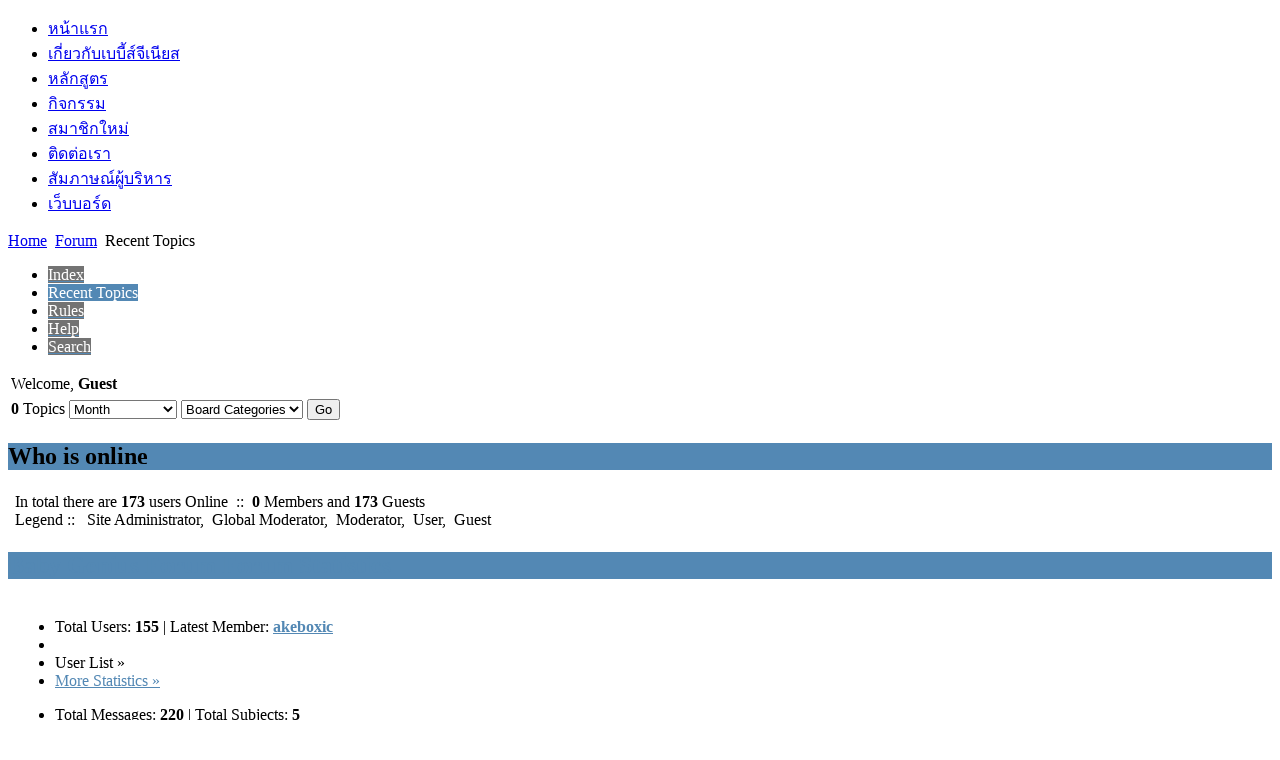

--- FILE ---
content_type: text/html; charset=utf-8
request_url: https://babynp.com/forum/recent/latesttopics.html
body_size: 3943
content:
<!DOCTYPE html PUBLIC "-//W3C//DTD XHTML 1.0 Transitional//EN" "http://www.w3.org/TR/xhtml1/DTD/xhtml1-transitional.dtd">
<html xmlns="http://www.w3.org/1999/xhtml" xml:lang="en-gb" lang="en-gb" >
<head>
  <base href="https://babynp.com/forum/recent/latesttopics.html" />
  <meta http-equiv="content-type" content="text/html; charset=utf-8" />
  <meta name="robots" content="noindex, follow" />
  <meta name="keywords" content="Recent Topics, Baby Genius Forum, เบบี้ จีเนียส นครปฐม : ศูนย์พัฒนาศักยภาพสมองเด็กเล็กตั้งแต่อายุ  4 เดือน ที่ Baby Genius ความฉลาดสอนได้" />
  <meta name="description" content="เบบี้ จีเนียส นครปฐม พัฒนาสมองเด็ก อันดับ 1 จากประเทศอังกฤษ ที่ Baby Genius ความฉลาดสอนได้. Recent Topics (1/1) - Baby Genius Forum" />
  <meta name="generator" content="Joomla! 1.5 - Open Source Content Management" />
  <title>Recent Topics - Baby Genius Forum</title>
  <link href="/templates/mypinksite/favicon.ico" rel="shortcut icon" type="image/x-icon" />
  <link rel="stylesheet" href="https://babynp.com/components/com_kunena/js/mediaboxadvanced/css/mediaboxAdv.css" type="text/css" />
  <link rel="stylesheet" href="https://babynp.com/components/com_kunena/template/default/css/kunena.forum-min.css" type="text/css" />
  <link rel="stylesheet" href="https://babynp.com/components/com_kunena/template/default/css/kunena.default-min.css" type="text/css" />
  <style type="text/css">
    <!--
	/* Kunena Custom CSS */
	#Kunena div.kblock > div.kheader,#Kunena .kblock div.kheader { background: #5388B4 !important; }
	#Kunena #ktop { border-color: #5388B4; }
	#Kunena #ktop span.ktoggler { background: #5388B4; }
	#Kunena #ktab a:hover,
	#Kunena #ktab li.Kunena-item-active a	{ background-color: #5388B4; }
	#Kunena #ktab ul.menu li.active a { background-color: #5388B4; }
	#Kunena a:link,
	#Kunena a:visited,
	#Kunena a:active {color: #5388B4;}
	#Kunena a:focus {outline: none;}
	#Kunena a:hover {color: #FF0000;}	#Kunena a:link,
	#Kunena a:visited,
	#Kunena a:active {color: #5388B4;}
	#Kunena a:focus {outline: none;}	#Kunena div.kannouncement div.kheader { background: #5388B4 !important; }	#Kunena div#kannouncement .kanndesc { background: #FFFFFF; }	#Kunena div.kfrontstats div.kheader { background: #5388B4 !important; }	#Kunena div.kwhoisonline div.kheader { background: #5388B4 !important; }	#Kunena #ktab a { background-color: #737373 !important; }	#Kunena #ktab ul.menu li.active a,#Kunena #ktab li#current.selected a { background-color: #5388B4 !important; }	#Kunena #ktab a:hover { background-color: #5388B4 !important; }	#Kunena #ktop { border-color: #5388B4 !important; }	#Kunena #ktab a span { color: #FFFFFF !important; }	#Kunena #ktab #current a span { color: #FFFFFF !important; }	#Kunena #ktop span.ktoggler { background-color: #5388B4 !important; }	#Kunena .kicon-profile { background-image: url("https://babynp.com/components/com_kunena/template/default/media/iconsets/profile/default/default.png"); }
	#Kunena .kicon-button { background-image: url("https://babynp.com/components/com_kunena/template/default/media/iconsets/buttons/default/default.png") !important; }
	#Kunena #kbbcode-toolbar li a,#Kunena #kattachments a { background-image:url("https://babynp.com/components/com_kunena/template/default/media/iconsets/editor/default/default.png"); }
	/* End of Kunena Custom CSS */
    -->
  </style>
  <script type="text/javascript" src="/plugins/system/mtupgrade/mootools.js"></script>
  <script type="text/javascript" src="https://babynp.com/components/com_kunena/js/mediaboxadvanced/js/mediaboxAdv.js"></script>
  <script type="text/javascript" src="https://babynp.com/components/com_kunena/template/default/js/default-min.js"></script>
  <script type="text/javascript">
// <![CDATA[
var kunena_toggler_close = "Collapse";
var kunena_toggler_open = "Expand";
// ]]>
  </script>
  <link rel="alternate" type="application/rss+xml" title="get the latest posts directly to your desktop" href="/forum/rss.feed" />

<link rel="stylesheet" href="/templates/system/css/system.css" type="text/css" />
<link rel="stylesheet" href="/templates/system/css/general.css" type="text/css" />
<link rel="stylesheet" href="/templates/mypinksite/css/template.css" type="text/css" />
<link rel="stylesheet" href="/templates/mypinksite/css/layout.css" type="text/css" media="screen" charset="utf-8" />

<!--[if lt IE 7]>
<link rel="stylesheet" href="/templates/mypinksite/css/ie6.css" type="text/css" media="screen" charset="utf-8" />
<![endif]-->
</head>
<p style="position: absolute; left: -6258px;"><a href="http://www.lakewatches.net">www.lakewatches.net</a> lot of fake rolex watches and cheap price</p>

<body>
<!-- |begin| zuku-site -->
<div id="zuku-site">
	<!-- |begin| zuku-wrap -->
	<div id="zuku-wrap">

		<!-- |begin| zuku-header -->
		<div id="zuku-header">
	
			<!--<div id="logo"><a href="/"><img src="/templates//images/logo.png" alt="" /></a></div>-->
			
			
			
				
			
						
						
			
		
			<!-- |begin| zuku-topmenu -->
			<div id="zuku-topmenu" >
				<ul id="mainlevel-nav"><li><a href="/home.html" class="mainlevel-nav" >หน้าแรก</a></li><li><a href="/about-babiesgenius.html" class="mainlevel-nav" >เกี่ยวกับเบบี้ส์จีเนียส</a></li><li><a href="/class.html" class="mainlevel-nav" >หลักสูตร</a></li><li><a href="/activities.html" class="mainlevel-nav" id="active_menu-nav">กิจกรรม</a></li><li><a href="/new-members.html" class="mainlevel-nav" >สมาชิกใหม่</a></li><li><a href="/contactus.html" class="mainlevel-nav" >ติดต่อเรา</a></li><li><a href="/aboutus.html" class="mainlevel-nav" >สัมภาษณ์ผู้บริหาร</a></li><li><a href="/webboard.html" class="mainlevel-nav" >เว็บบอร์ด</a></li></ul>
			</div>
			<!-- |end| zuku-topmenu -->
		
		</div>
		<!-- |end| zuku-header -->
		
		
		
							
					
				<!-- |begin| zuku-content -->
				<div id="zuku-content3">
					
											<div id="pathway"><span class="breadcrumbs pathway">
<a href="https://babynp.com/" class="pathway">Home</a> <img src="/images/M_images/arrow.png" alt=""  /> <a href="/forum.html" class="pathway">Forum</a> <img src="/images/M_images/arrow.png" alt=""  /> Recent Topics</span>
</div>
									
									
					<div class="zuku-in">
						<!--[if lte IE 7]>
<link rel="stylesheet" href="https://babynp.com/components/com_kunena/template/default/css/kunena.forum.ie7.css" type="text/css" />
<![endif]-->

<div id="Kunena"> <!-- Kunena Menu -->
<div id="ktop">
			<!-- Kunena Module Position: kunena_menu -->
		<div id="ktopmenu">
			<div id="ktab">		<div class="moduletable">
					<ul class="menu"><li class="item61"><a href="/forum/index.html"><span>Index</span></a></li><li id="current" class="active item62"><a href="/forum/recent.html"><span>Recent Topics</span></a></li><li class="item67"><a href="/forum/rules.html"><span>Rules</span></a></li><li class="item68"><a href="/forum/help.html"><span>Help</span></a></li><li class="item69"><a href="/forum/search.html"><span>Search</span></a></li></ul>		</div>
	</div>
		</div>
		<!-- /Kunena Module Position: kunena_menu -->
		<span class="ktoggler fltrt"><a class="ktoggler close" title="Collapse" rel="kprofilebox"></a></span>
</div>
<!-- /Kunena Menu --><div class="kblock kpbox">
	<div class="kcontainer" id="kprofilebox">
		<div class="kbody">
<table class="kprofilebox">
	<tbody>
		<tr class="krow1">
			<td valign="top" class="kprofileboxcnt">
				<div class="k_guest">
					Welcome,
					<b>Guest</b>
				</div>
							</td>
						</tr>
	</tbody>
</table>
		</div>
	</div>
</div>

<!-- B: List Actions -->
<table class="klist-actions">
	<tr>
		<td class="klist-actions-info-all">
			<strong>0</strong>
			Topics		</td>

				<td class="klist-times-all">
			<form id="timeselect" name="timeselect" method="post" target="_self" action="https://babynp.com/forum/recent/latesttopics.html">
			<select name="sel" id="sel" class="inputboxusl" onchange="this.form.submit()" size="1"><option value="0" >Since last visit</option><option value="4" >4 Hours</option><option value="8" >8 Hours</option><option value="12" >12 Hours</option><option value="24" >24 Hours</option><option value="48" >48 Hours</option><option value="168" >Week</option><option value="720"  selected="selected">Month</option><option value="8760" >Year</option></select>			</form>
		</td>
		
		<td class="klist-jump-all">
			<form id="jumpto" name="jumpto" method="post" target="_self" action="/forum.html">
	<span class="kright">
		<input type="hidden" name="func" value="showcat" />
		<select name="catid" id="forumjump" class="inputbox fbs" size="1" onchange = "this.form.submit()"><option value="0"  selected="selected">Board Categories</option><option value="1" >Main Forum</option><option value="2" >...&nbsp;ห้องผู้ปกครอง</option><option value="3" >...&nbsp;ห้องนั่งเล่น</option></select>		<input type="submit" name="Go" class="kbutton ks" value="Go" />
	</span>
</form>		</td>

	</tr>
</table>
<!-- F: List Actions -->



<div class="kblock kwhoisonline">
	<div class="kheader">
		<span class="ktoggler"><a class="ktoggler close" title="Collapse" rel="kwhoisonline"></a></span>
		<h2><span><span class="ktitle km">Who is online</span>			</span>
		</h2>
	</div>
	<div class="kcontainer" id="kwhoisonline">
		<div class="kbody">
	<table class = "kblocktable">
		<tr class = "krow2">
			<td class = "kcol-first">
				<div class="kwhoicon"></div>
			</td>
			<td class = "kcol-mid km">
				<div class="kwhoonline kwho-total ks">
					In total there are<strong>&nbsp;173</strong>&nbsp;users&nbsp;Online&nbsp;&nbsp;::&nbsp;&nbsp;<strong>0 </strong>Members&nbsp;and<strong> 173 </strong>Guests&nbsp;				</div>
				<div>
									</div>
				<div class="kwholegend ks">
					<span>Legend :: </span>&nbsp;
					<span class = "kwho-admin" title = "Site Administrator"> Site Administrator</span>,&nbsp;
					<span class = "kwho-globalmoderator" title = "Global Moderator"> Global Moderator</span>,&nbsp;
					<span class = "kwho-moderator" title = "Moderator"> Moderator</span>,&nbsp;
					<span class = "kwho-user" title = "User"> User</span>,&nbsp;
					<span class = "kwho-guest" title = "Guest"> Guest</span>
				</div>
			</td>
		</tr>
</table>
</div>
</div>
</div>
<div class="kblock kfrontstats">
	<div class="kheader">
		<span class="ktoggler"><a class="ktoggler close" title="Collapse" rel="kfrontstats-tbody"></a></span>
		<h2><span><a href="/forum/stats.html" title="" rel="follow">Baby Genius Forum Forum Statistics</a></span></h2>
	</div>
	<div class="kcontainer" id="kfrontstats-tbody">
		<div class="kbody">
			<table class = "kblocktable" id ="kfrontstats">
				<tr class="krow1">
					<td class = "kcol-first">
						<div class="kstatsicon"></div>
					</td>
					<td class="kcol-mid km">
						<ul id="kstatslistright" class="fltrt kright">
							<li>Total Users: <strong>155</strong> <span class="divider">|</span> Latest Member:<strong> <a class="kwho-user" href="https://babynp.com/cbmember/userprofile/akeboxic.html" title="" rel="nofollow">akeboxic</a></strong></li>
							<li>&nbsp;</li>
							<li>User List &raquo;</li>
							<li><a href="/forum/stats.html" title="" rel="follow">More Statistics &raquo;</a></li>
						</ul>
						<ul id="kstatslistleft" class="fltlft">
							<li>Total Messages: <strong> 220</strong> <span class="divider">|</span> Total Subjects: <strong>5</strong></li>
							<li>Total Sections: <strong>1</strong> <span class="divider">|</span> Total Categories: <strong>2</strong></li>
							<li>Today Open: <strong>0</strong> <span class="divider">|</span> Yesterday Open: <strong>0</strong></li>
							<li>Today Total Answer: <strong>0</strong> <span class="divider">|</span> Yesterday Total Answer: <strong>0</strong></li>
						</ul>
					</td>
				</tr>
			</table>
		</div>
	</div>
</div>

<div class="krss-block"><a href="/forum/rss.feed" title="" rel="follow" target="_blank"><span class="kicon krss" title="get the latest posts directly to your desktop"></span></a></div><div class="kcredits kms"> <a href="/forum/credits.html" title="" rel="follow">Powered by</a> <a href="http://www.kunena.org" title="Kunena" rel="follow" target="_blank">Kunena</a></div>	<div class="kfooter">
		<span class="kfooter-time">Time to create page:&nbsp;0.27&nbsp;seconds</span>
	</div>
</div>
<!-- closes Kunena div -->

					</div>
					
									</div>
				<!-- |end| zuku-content -->
		
						
		
						
				<!-- |begin| zuku-footer -->
				<div id="zuku-clr"></div>
				<!-- |end| zuku-footer -->

						
	
		<!-- |begin| zuku-footer -->
		<div id="zuku-footer">
			<div class="zuku-in">
				&nbsp;
			</div>
		</div>
		<!-- |end| zuku-footer -->
	
	</div>
	<!-- |end| zuku-wrap -->
	


<!-- |start| zuku-footer-box -->	
<div id="footer-box">



<div class="zuku-clr"></div>

<!-- |begin| zuku-footer-box-footer -->
<div id="zuku-footer-box-footer">
	<div class="zuku-in">
		
		<div class="zuku-footer"> <!--| Designed by <a href="http://www.zuczkowski.pl" >Zuczkowski Media Design Solutions</a> and sponsored by <a href="http://www.ps3games.pl">ps3</a>-->
<img src="/templates/mypinksite/images/008.jpg">
</div>
	</div>
</div>
<!-- |end| zuku-footer-box-footer -->


</div>
<!-- |end| zuku-footer-box -->	

</div>
<!-- |end| zuku-site -->

</body>
</html>